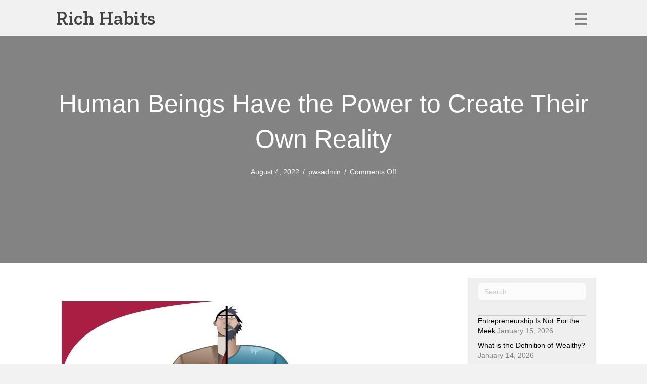

--- FILE ---
content_type: text/html; charset=UTF-8
request_url: https://richhabits.net/human-beings-have-the-power-to-create-their-own-reality/
body_size: 16227
content:
<!DOCTYPE html>
<html lang="en-US">
<head> <script>
var gform;gform||(document.addEventListener("gform_main_scripts_loaded",function(){gform.scriptsLoaded=!0}),window.addEventListener("DOMContentLoaded",function(){gform.domLoaded=!0}),gform={domLoaded:!1,scriptsLoaded:!1,initializeOnLoaded:function(o){gform.domLoaded&&gform.scriptsLoaded?o():!gform.domLoaded&&gform.scriptsLoaded?window.addEventListener("DOMContentLoaded",o):document.addEventListener("gform_main_scripts_loaded",o)},hooks:{action:{},filter:{}},addAction:function(o,n,r,t){gform.addHook("action",o,n,r,t)},addFilter:function(o,n,r,t){gform.addHook("filter",o,n,r,t)},doAction:function(o){gform.doHook("action",o,arguments)},applyFilters:function(o){return gform.doHook("filter",o,arguments)},removeAction:function(o,n){gform.removeHook("action",o,n)},removeFilter:function(o,n,r){gform.removeHook("filter",o,n,r)},addHook:function(o,n,r,t,i){null==gform.hooks[o][n]&&(gform.hooks[o][n]=[]);var e=gform.hooks[o][n];null==i&&(i=n+"_"+e.length),gform.hooks[o][n].push({tag:i,callable:r,priority:t=null==t?10:t})},doHook:function(n,o,r){var t;if(r=Array.prototype.slice.call(r,1),null!=gform.hooks[n][o]&&((o=gform.hooks[n][o]).sort(function(o,n){return o.priority-n.priority}),o.forEach(function(o){"function"!=typeof(t=o.callable)&&(t=window[t]),"action"==n?t.apply(null,r):r[0]=t.apply(null,r)})),"filter"==n)return r[0]},removeHook:function(o,n,t,i){var r;null!=gform.hooks[o][n]&&(r=(r=gform.hooks[o][n]).filter(function(o,n,r){return!!(null!=i&&i!=o.tag||null!=t&&t!=o.priority)}),gform.hooks[o][n]=r)}});
</script>

<meta charset="UTF-8" />
<meta name='viewport' content='width=device-width, initial-scale=1.0' />
<meta http-equiv='X-UA-Compatible' content='IE=edge' />
<link rel="profile" href="https://gmpg.org/xfn/11" />
<meta name='robots' content='index, follow, max-image-preview:large, max-snippet:-1, max-video-preview:-1' />
	<style>img:is([sizes="auto" i], [sizes^="auto," i]) { contain-intrinsic-size: 3000px 1500px }</style>
	
	<!-- This site is optimized with the Yoast SEO plugin v26.7 - https://yoast.com/wordpress/plugins/seo/ -->
	<title>Human Beings Have the Power to Create Their Own Reality - Rich Habits</title>
	<link rel="canonical" href="https://richhabits.net/human-beings-have-the-power-to-create-their-own-reality/" />
	<meta property="og:locale" content="en_US" />
	<meta property="og:type" content="article" />
	<meta property="og:title" content="Human Beings Have the Power to Create Their Own Reality - Rich Habits" />
	<meta property="og:description" content="“The kingdom of God is within you” (Luke 17:21). Human beings are all god-like in our ability to create. Our ability to create something out of nothing is evidenced everywhere&hellip;" />
	<meta property="og:url" content="https://richhabits.net/human-beings-have-the-power-to-create-their-own-reality/" />
	<meta property="og:site_name" content="Rich Habits" />
	<meta property="article:publisher" content="https://www.facebook.com/thomas.c.corley.3" />
	<meta property="article:published_time" content="2022-08-04T09:21:00+00:00" />
	<meta property="article:modified_time" content="2022-08-04T13:13:08+00:00" />
	<meta property="og:image" content="https://richhabits.net/wp-content/uploads/2020/03/Rich.jpg" />
	<meta name="author" content="pwsadmin" />
	<meta name="twitter:card" content="summary_large_image" />
	<meta name="twitter:creator" content="@RICHHABITS" />
	<meta name="twitter:site" content="@RICHHABITS" />
	<meta name="twitter:label1" content="Written by" />
	<meta name="twitter:data1" content="pwsadmin" />
	<meta name="twitter:label2" content="Est. reading time" />
	<meta name="twitter:data2" content="2 minutes" />
	<script type="application/ld+json" class="yoast-schema-graph">{"@context":"https://schema.org","@graph":[{"@type":"Article","@id":"https://richhabits.net/human-beings-have-the-power-to-create-their-own-reality/#article","isPartOf":{"@id":"https://richhabits.net/human-beings-have-the-power-to-create-their-own-reality/"},"author":{"name":"pwsadmin","@id":"https://richhabits.net/#/schema/person/beccb030d749a3f183139d40d27da7a3"},"headline":"Human Beings Have the Power to Create Their Own Reality","datePublished":"2022-08-04T09:21:00+00:00","dateModified":"2022-08-04T13:13:08+00:00","mainEntityOfPage":{"@id":"https://richhabits.net/human-beings-have-the-power-to-create-their-own-reality/"},"wordCount":326,"publisher":{"@id":"https://richhabits.net/#organization"},"image":{"@id":"https://richhabits.net/human-beings-have-the-power-to-create-their-own-reality/#primaryimage"},"thumbnailUrl":"https://richhabits.net/wp-content/uploads/2020/03/Rich.jpg","articleSection":["Brain Science","Emotions","Positive Mental Outlook"],"inLanguage":"en-US"},{"@type":"WebPage","@id":"https://richhabits.net/human-beings-have-the-power-to-create-their-own-reality/","url":"https://richhabits.net/human-beings-have-the-power-to-create-their-own-reality/","name":"Human Beings Have the Power to Create Their Own Reality - Rich Habits","isPartOf":{"@id":"https://richhabits.net/#website"},"primaryImageOfPage":{"@id":"https://richhabits.net/human-beings-have-the-power-to-create-their-own-reality/#primaryimage"},"image":{"@id":"https://richhabits.net/human-beings-have-the-power-to-create-their-own-reality/#primaryimage"},"thumbnailUrl":"https://richhabits.net/wp-content/uploads/2020/03/Rich.jpg","datePublished":"2022-08-04T09:21:00+00:00","dateModified":"2022-08-04T13:13:08+00:00","breadcrumb":{"@id":"https://richhabits.net/human-beings-have-the-power-to-create-their-own-reality/#breadcrumb"},"inLanguage":"en-US","potentialAction":[{"@type":"ReadAction","target":["https://richhabits.net/human-beings-have-the-power-to-create-their-own-reality/"]}]},{"@type":"ImageObject","inLanguage":"en-US","@id":"https://richhabits.net/human-beings-have-the-power-to-create-their-own-reality/#primaryimage","url":"https://richhabits.net/wp-content/uploads/2020/03/Rich.jpg","contentUrl":"https://richhabits.net/wp-content/uploads/2020/03/Rich.jpg","width":727,"height":459,"caption":"Rich Habits"},{"@type":"BreadcrumbList","@id":"https://richhabits.net/human-beings-have-the-power-to-create-their-own-reality/#breadcrumb","itemListElement":[{"@type":"ListItem","position":1,"name":"Home","item":"https://richhabits.net/"},{"@type":"ListItem","position":2,"name":"Human Beings Have the Power to Create Their Own Reality"}]},{"@type":"WebSite","@id":"https://richhabits.net/#website","url":"https://richhabits.net/","name":"Rich Habits","description":"","publisher":{"@id":"https://richhabits.net/#organization"},"potentialAction":[{"@type":"SearchAction","target":{"@type":"EntryPoint","urlTemplate":"https://richhabits.net/?s={search_term_string}"},"query-input":{"@type":"PropertyValueSpecification","valueRequired":true,"valueName":"search_term_string"}}],"inLanguage":"en-US"},{"@type":"Organization","@id":"https://richhabits.net/#organization","name":"RICH HABITS INSTITUTE","url":"https://richhabits.net/","logo":{"@type":"ImageObject","inLanguage":"en-US","@id":"https://richhabits.net/#/schema/logo/image/","url":"https://richhabits.net/wp-content/uploads/2020/05/RHPH-TOM-CORLEY-LOGO.png","contentUrl":"https://richhabits.net/wp-content/uploads/2020/05/RHPH-TOM-CORLEY-LOGO.png","width":260,"height":275,"caption":"RICH HABITS INSTITUTE"},"image":{"@id":"https://richhabits.net/#/schema/logo/image/"},"sameAs":["https://www.facebook.com/thomas.c.corley.3","https://x.com/RICHHABITS"]},{"@type":"Person","@id":"https://richhabits.net/#/schema/person/beccb030d749a3f183139d40d27da7a3","name":"pwsadmin","image":{"@type":"ImageObject","inLanguage":"en-US","@id":"https://richhabits.net/#/schema/person/image/","url":"https://secure.gravatar.com/avatar/8d74fd444b855585567aae91a277d7701aa5264a601ab3773063fb9043d270ac?s=96&d=mm&r=g","contentUrl":"https://secure.gravatar.com/avatar/8d74fd444b855585567aae91a277d7701aa5264a601ab3773063fb9043d270ac?s=96&d=mm&r=g","caption":"pwsadmin"},"url":"https://richhabits.net/author/pwsadmin/"}]}</script>
	<!-- / Yoast SEO plugin. -->


<link rel='dns-prefetch' href='//cdnjs.cloudflare.com' />
<link rel='dns-prefetch' href='//fonts.googleapis.com' />
<link href='https://fonts.gstatic.com' crossorigin rel='preconnect' />
<link rel="alternate" type="application/rss+xml" title="Rich Habits &raquo; Feed" href="https://richhabits.net/feed/" />
<link rel="alternate" type="application/rss+xml" title="Rich Habits &raquo; Comments Feed" href="https://richhabits.net/comments/feed/" />
<link rel="alternate" type="text/calendar" title="Rich Habits &raquo; iCal Feed" href="https://richhabits.net/events/?ical=1" />
<link rel="preload" href="https://cdnjs.cloudflare.com/ajax/libs/foundicons/3.0.0/foundation-icons.woff" as="font" type="font/woff2" crossorigin="anonymous">
<link rel="preload" href="https://richhabits.net/wp-content/plugins/bb-plugin/fonts/fontawesome/5.15.4/webfonts/fa-solid-900.woff2" as="font" type="font/woff2" crossorigin="anonymous">
<link rel="preload" href="https://richhabits.net/wp-content/plugins/bb-plugin/fonts/fontawesome/5.15.4/webfonts/fa-brands-400.woff2" as="font" type="font/woff2" crossorigin="anonymous">
<script>
window._wpemojiSettings = {"baseUrl":"https:\/\/s.w.org\/images\/core\/emoji\/16.0.1\/72x72\/","ext":".png","svgUrl":"https:\/\/s.w.org\/images\/core\/emoji\/16.0.1\/svg\/","svgExt":".svg","source":{"concatemoji":"https:\/\/richhabits.net\/wp-includes\/js\/wp-emoji-release.min.js?ver=6.8.3"}};
/*! This file is auto-generated */
!function(s,n){var o,i,e;function c(e){try{var t={supportTests:e,timestamp:(new Date).valueOf()};sessionStorage.setItem(o,JSON.stringify(t))}catch(e){}}function p(e,t,n){e.clearRect(0,0,e.canvas.width,e.canvas.height),e.fillText(t,0,0);var t=new Uint32Array(e.getImageData(0,0,e.canvas.width,e.canvas.height).data),a=(e.clearRect(0,0,e.canvas.width,e.canvas.height),e.fillText(n,0,0),new Uint32Array(e.getImageData(0,0,e.canvas.width,e.canvas.height).data));return t.every(function(e,t){return e===a[t]})}function u(e,t){e.clearRect(0,0,e.canvas.width,e.canvas.height),e.fillText(t,0,0);for(var n=e.getImageData(16,16,1,1),a=0;a<n.data.length;a++)if(0!==n.data[a])return!1;return!0}function f(e,t,n,a){switch(t){case"flag":return n(e,"\ud83c\udff3\ufe0f\u200d\u26a7\ufe0f","\ud83c\udff3\ufe0f\u200b\u26a7\ufe0f")?!1:!n(e,"\ud83c\udde8\ud83c\uddf6","\ud83c\udde8\u200b\ud83c\uddf6")&&!n(e,"\ud83c\udff4\udb40\udc67\udb40\udc62\udb40\udc65\udb40\udc6e\udb40\udc67\udb40\udc7f","\ud83c\udff4\u200b\udb40\udc67\u200b\udb40\udc62\u200b\udb40\udc65\u200b\udb40\udc6e\u200b\udb40\udc67\u200b\udb40\udc7f");case"emoji":return!a(e,"\ud83e\udedf")}return!1}function g(e,t,n,a){var r="undefined"!=typeof WorkerGlobalScope&&self instanceof WorkerGlobalScope?new OffscreenCanvas(300,150):s.createElement("canvas"),o=r.getContext("2d",{willReadFrequently:!0}),i=(o.textBaseline="top",o.font="600 32px Arial",{});return e.forEach(function(e){i[e]=t(o,e,n,a)}),i}function t(e){var t=s.createElement("script");t.src=e,t.defer=!0,s.head.appendChild(t)}"undefined"!=typeof Promise&&(o="wpEmojiSettingsSupports",i=["flag","emoji"],n.supports={everything:!0,everythingExceptFlag:!0},e=new Promise(function(e){s.addEventListener("DOMContentLoaded",e,{once:!0})}),new Promise(function(t){var n=function(){try{var e=JSON.parse(sessionStorage.getItem(o));if("object"==typeof e&&"number"==typeof e.timestamp&&(new Date).valueOf()<e.timestamp+604800&&"object"==typeof e.supportTests)return e.supportTests}catch(e){}return null}();if(!n){if("undefined"!=typeof Worker&&"undefined"!=typeof OffscreenCanvas&&"undefined"!=typeof URL&&URL.createObjectURL&&"undefined"!=typeof Blob)try{var e="postMessage("+g.toString()+"("+[JSON.stringify(i),f.toString(),p.toString(),u.toString()].join(",")+"));",a=new Blob([e],{type:"text/javascript"}),r=new Worker(URL.createObjectURL(a),{name:"wpTestEmojiSupports"});return void(r.onmessage=function(e){c(n=e.data),r.terminate(),t(n)})}catch(e){}c(n=g(i,f,p,u))}t(n)}).then(function(e){for(var t in e)n.supports[t]=e[t],n.supports.everything=n.supports.everything&&n.supports[t],"flag"!==t&&(n.supports.everythingExceptFlag=n.supports.everythingExceptFlag&&n.supports[t]);n.supports.everythingExceptFlag=n.supports.everythingExceptFlag&&!n.supports.flag,n.DOMReady=!1,n.readyCallback=function(){n.DOMReady=!0}}).then(function(){return e}).then(function(){var e;n.supports.everything||(n.readyCallback(),(e=n.source||{}).concatemoji?t(e.concatemoji):e.wpemoji&&e.twemoji&&(t(e.twemoji),t(e.wpemoji)))}))}((window,document),window._wpemojiSettings);
</script>
<style id='wp-emoji-styles-inline-css'>

	img.wp-smiley, img.emoji {
		display: inline !important;
		border: none !important;
		box-shadow: none !important;
		height: 1em !important;
		width: 1em !important;
		margin: 0 0.07em !important;
		vertical-align: -0.1em !important;
		background: none !important;
		padding: 0 !important;
	}
</style>
<link rel='stylesheet' id='wp-block-library-css' href='https://richhabits.net/wp-includes/css/dist/block-library/style.min.css?ver=6.8.3' media='all' />
<style id='wp-block-library-theme-inline-css'>
.wp-block-audio :where(figcaption){color:#555;font-size:13px;text-align:center}.is-dark-theme .wp-block-audio :where(figcaption){color:#ffffffa6}.wp-block-audio{margin:0 0 1em}.wp-block-code{border:1px solid #ccc;border-radius:4px;font-family:Menlo,Consolas,monaco,monospace;padding:.8em 1em}.wp-block-embed :where(figcaption){color:#555;font-size:13px;text-align:center}.is-dark-theme .wp-block-embed :where(figcaption){color:#ffffffa6}.wp-block-embed{margin:0 0 1em}.blocks-gallery-caption{color:#555;font-size:13px;text-align:center}.is-dark-theme .blocks-gallery-caption{color:#ffffffa6}:root :where(.wp-block-image figcaption){color:#555;font-size:13px;text-align:center}.is-dark-theme :root :where(.wp-block-image figcaption){color:#ffffffa6}.wp-block-image{margin:0 0 1em}.wp-block-pullquote{border-bottom:4px solid;border-top:4px solid;color:currentColor;margin-bottom:1.75em}.wp-block-pullquote cite,.wp-block-pullquote footer,.wp-block-pullquote__citation{color:currentColor;font-size:.8125em;font-style:normal;text-transform:uppercase}.wp-block-quote{border-left:.25em solid;margin:0 0 1.75em;padding-left:1em}.wp-block-quote cite,.wp-block-quote footer{color:currentColor;font-size:.8125em;font-style:normal;position:relative}.wp-block-quote:where(.has-text-align-right){border-left:none;border-right:.25em solid;padding-left:0;padding-right:1em}.wp-block-quote:where(.has-text-align-center){border:none;padding-left:0}.wp-block-quote.is-large,.wp-block-quote.is-style-large,.wp-block-quote:where(.is-style-plain){border:none}.wp-block-search .wp-block-search__label{font-weight:700}.wp-block-search__button{border:1px solid #ccc;padding:.375em .625em}:where(.wp-block-group.has-background){padding:1.25em 2.375em}.wp-block-separator.has-css-opacity{opacity:.4}.wp-block-separator{border:none;border-bottom:2px solid;margin-left:auto;margin-right:auto}.wp-block-separator.has-alpha-channel-opacity{opacity:1}.wp-block-separator:not(.is-style-wide):not(.is-style-dots){width:100px}.wp-block-separator.has-background:not(.is-style-dots){border-bottom:none;height:1px}.wp-block-separator.has-background:not(.is-style-wide):not(.is-style-dots){height:2px}.wp-block-table{margin:0 0 1em}.wp-block-table td,.wp-block-table th{word-break:normal}.wp-block-table :where(figcaption){color:#555;font-size:13px;text-align:center}.is-dark-theme .wp-block-table :where(figcaption){color:#ffffffa6}.wp-block-video :where(figcaption){color:#555;font-size:13px;text-align:center}.is-dark-theme .wp-block-video :where(figcaption){color:#ffffffa6}.wp-block-video{margin:0 0 1em}:root :where(.wp-block-template-part.has-background){margin-bottom:0;margin-top:0;padding:1.25em 2.375em}
</style>
<style id='classic-theme-styles-inline-css'>
/*! This file is auto-generated */
.wp-block-button__link{color:#fff;background-color:#32373c;border-radius:9999px;box-shadow:none;text-decoration:none;padding:calc(.667em + 2px) calc(1.333em + 2px);font-size:1.125em}.wp-block-file__button{background:#32373c;color:#fff;text-decoration:none}
</style>
<style id='global-styles-inline-css'>
:root{--wp--preset--aspect-ratio--square: 1;--wp--preset--aspect-ratio--4-3: 4/3;--wp--preset--aspect-ratio--3-4: 3/4;--wp--preset--aspect-ratio--3-2: 3/2;--wp--preset--aspect-ratio--2-3: 2/3;--wp--preset--aspect-ratio--16-9: 16/9;--wp--preset--aspect-ratio--9-16: 9/16;--wp--preset--color--black: #000000;--wp--preset--color--cyan-bluish-gray: #abb8c3;--wp--preset--color--white: #ffffff;--wp--preset--color--pale-pink: #f78da7;--wp--preset--color--vivid-red: #cf2e2e;--wp--preset--color--luminous-vivid-orange: #ff6900;--wp--preset--color--luminous-vivid-amber: #fcb900;--wp--preset--color--light-green-cyan: #7bdcb5;--wp--preset--color--vivid-green-cyan: #00d084;--wp--preset--color--pale-cyan-blue: #8ed1fc;--wp--preset--color--vivid-cyan-blue: #0693e3;--wp--preset--color--vivid-purple: #9b51e0;--wp--preset--gradient--vivid-cyan-blue-to-vivid-purple: linear-gradient(135deg,rgba(6,147,227,1) 0%,rgb(155,81,224) 100%);--wp--preset--gradient--light-green-cyan-to-vivid-green-cyan: linear-gradient(135deg,rgb(122,220,180) 0%,rgb(0,208,130) 100%);--wp--preset--gradient--luminous-vivid-amber-to-luminous-vivid-orange: linear-gradient(135deg,rgba(252,185,0,1) 0%,rgba(255,105,0,1) 100%);--wp--preset--gradient--luminous-vivid-orange-to-vivid-red: linear-gradient(135deg,rgba(255,105,0,1) 0%,rgb(207,46,46) 100%);--wp--preset--gradient--very-light-gray-to-cyan-bluish-gray: linear-gradient(135deg,rgb(238,238,238) 0%,rgb(169,184,195) 100%);--wp--preset--gradient--cool-to-warm-spectrum: linear-gradient(135deg,rgb(74,234,220) 0%,rgb(151,120,209) 20%,rgb(207,42,186) 40%,rgb(238,44,130) 60%,rgb(251,105,98) 80%,rgb(254,248,76) 100%);--wp--preset--gradient--blush-light-purple: linear-gradient(135deg,rgb(255,206,236) 0%,rgb(152,150,240) 100%);--wp--preset--gradient--blush-bordeaux: linear-gradient(135deg,rgb(254,205,165) 0%,rgb(254,45,45) 50%,rgb(107,0,62) 100%);--wp--preset--gradient--luminous-dusk: linear-gradient(135deg,rgb(255,203,112) 0%,rgb(199,81,192) 50%,rgb(65,88,208) 100%);--wp--preset--gradient--pale-ocean: linear-gradient(135deg,rgb(255,245,203) 0%,rgb(182,227,212) 50%,rgb(51,167,181) 100%);--wp--preset--gradient--electric-grass: linear-gradient(135deg,rgb(202,248,128) 0%,rgb(113,206,126) 100%);--wp--preset--gradient--midnight: linear-gradient(135deg,rgb(2,3,129) 0%,rgb(40,116,252) 100%);--wp--preset--font-size--small: 13px;--wp--preset--font-size--medium: 20px;--wp--preset--font-size--large: 36px;--wp--preset--font-size--x-large: 42px;--wp--preset--spacing--20: 0.44rem;--wp--preset--spacing--30: 0.67rem;--wp--preset--spacing--40: 1rem;--wp--preset--spacing--50: 1.5rem;--wp--preset--spacing--60: 2.25rem;--wp--preset--spacing--70: 3.38rem;--wp--preset--spacing--80: 5.06rem;--wp--preset--shadow--natural: 6px 6px 9px rgba(0, 0, 0, 0.2);--wp--preset--shadow--deep: 12px 12px 50px rgba(0, 0, 0, 0.4);--wp--preset--shadow--sharp: 6px 6px 0px rgba(0, 0, 0, 0.2);--wp--preset--shadow--outlined: 6px 6px 0px -3px rgba(255, 255, 255, 1), 6px 6px rgba(0, 0, 0, 1);--wp--preset--shadow--crisp: 6px 6px 0px rgba(0, 0, 0, 1);}:where(.is-layout-flex){gap: 0.5em;}:where(.is-layout-grid){gap: 0.5em;}body .is-layout-flex{display: flex;}.is-layout-flex{flex-wrap: wrap;align-items: center;}.is-layout-flex > :is(*, div){margin: 0;}body .is-layout-grid{display: grid;}.is-layout-grid > :is(*, div){margin: 0;}:where(.wp-block-columns.is-layout-flex){gap: 2em;}:where(.wp-block-columns.is-layout-grid){gap: 2em;}:where(.wp-block-post-template.is-layout-flex){gap: 1.25em;}:where(.wp-block-post-template.is-layout-grid){gap: 1.25em;}.has-black-color{color: var(--wp--preset--color--black) !important;}.has-cyan-bluish-gray-color{color: var(--wp--preset--color--cyan-bluish-gray) !important;}.has-white-color{color: var(--wp--preset--color--white) !important;}.has-pale-pink-color{color: var(--wp--preset--color--pale-pink) !important;}.has-vivid-red-color{color: var(--wp--preset--color--vivid-red) !important;}.has-luminous-vivid-orange-color{color: var(--wp--preset--color--luminous-vivid-orange) !important;}.has-luminous-vivid-amber-color{color: var(--wp--preset--color--luminous-vivid-amber) !important;}.has-light-green-cyan-color{color: var(--wp--preset--color--light-green-cyan) !important;}.has-vivid-green-cyan-color{color: var(--wp--preset--color--vivid-green-cyan) !important;}.has-pale-cyan-blue-color{color: var(--wp--preset--color--pale-cyan-blue) !important;}.has-vivid-cyan-blue-color{color: var(--wp--preset--color--vivid-cyan-blue) !important;}.has-vivid-purple-color{color: var(--wp--preset--color--vivid-purple) !important;}.has-black-background-color{background-color: var(--wp--preset--color--black) !important;}.has-cyan-bluish-gray-background-color{background-color: var(--wp--preset--color--cyan-bluish-gray) !important;}.has-white-background-color{background-color: var(--wp--preset--color--white) !important;}.has-pale-pink-background-color{background-color: var(--wp--preset--color--pale-pink) !important;}.has-vivid-red-background-color{background-color: var(--wp--preset--color--vivid-red) !important;}.has-luminous-vivid-orange-background-color{background-color: var(--wp--preset--color--luminous-vivid-orange) !important;}.has-luminous-vivid-amber-background-color{background-color: var(--wp--preset--color--luminous-vivid-amber) !important;}.has-light-green-cyan-background-color{background-color: var(--wp--preset--color--light-green-cyan) !important;}.has-vivid-green-cyan-background-color{background-color: var(--wp--preset--color--vivid-green-cyan) !important;}.has-pale-cyan-blue-background-color{background-color: var(--wp--preset--color--pale-cyan-blue) !important;}.has-vivid-cyan-blue-background-color{background-color: var(--wp--preset--color--vivid-cyan-blue) !important;}.has-vivid-purple-background-color{background-color: var(--wp--preset--color--vivid-purple) !important;}.has-black-border-color{border-color: var(--wp--preset--color--black) !important;}.has-cyan-bluish-gray-border-color{border-color: var(--wp--preset--color--cyan-bluish-gray) !important;}.has-white-border-color{border-color: var(--wp--preset--color--white) !important;}.has-pale-pink-border-color{border-color: var(--wp--preset--color--pale-pink) !important;}.has-vivid-red-border-color{border-color: var(--wp--preset--color--vivid-red) !important;}.has-luminous-vivid-orange-border-color{border-color: var(--wp--preset--color--luminous-vivid-orange) !important;}.has-luminous-vivid-amber-border-color{border-color: var(--wp--preset--color--luminous-vivid-amber) !important;}.has-light-green-cyan-border-color{border-color: var(--wp--preset--color--light-green-cyan) !important;}.has-vivid-green-cyan-border-color{border-color: var(--wp--preset--color--vivid-green-cyan) !important;}.has-pale-cyan-blue-border-color{border-color: var(--wp--preset--color--pale-cyan-blue) !important;}.has-vivid-cyan-blue-border-color{border-color: var(--wp--preset--color--vivid-cyan-blue) !important;}.has-vivid-purple-border-color{border-color: var(--wp--preset--color--vivid-purple) !important;}.has-vivid-cyan-blue-to-vivid-purple-gradient-background{background: var(--wp--preset--gradient--vivid-cyan-blue-to-vivid-purple) !important;}.has-light-green-cyan-to-vivid-green-cyan-gradient-background{background: var(--wp--preset--gradient--light-green-cyan-to-vivid-green-cyan) !important;}.has-luminous-vivid-amber-to-luminous-vivid-orange-gradient-background{background: var(--wp--preset--gradient--luminous-vivid-amber-to-luminous-vivid-orange) !important;}.has-luminous-vivid-orange-to-vivid-red-gradient-background{background: var(--wp--preset--gradient--luminous-vivid-orange-to-vivid-red) !important;}.has-very-light-gray-to-cyan-bluish-gray-gradient-background{background: var(--wp--preset--gradient--very-light-gray-to-cyan-bluish-gray) !important;}.has-cool-to-warm-spectrum-gradient-background{background: var(--wp--preset--gradient--cool-to-warm-spectrum) !important;}.has-blush-light-purple-gradient-background{background: var(--wp--preset--gradient--blush-light-purple) !important;}.has-blush-bordeaux-gradient-background{background: var(--wp--preset--gradient--blush-bordeaux) !important;}.has-luminous-dusk-gradient-background{background: var(--wp--preset--gradient--luminous-dusk) !important;}.has-pale-ocean-gradient-background{background: var(--wp--preset--gradient--pale-ocean) !important;}.has-electric-grass-gradient-background{background: var(--wp--preset--gradient--electric-grass) !important;}.has-midnight-gradient-background{background: var(--wp--preset--gradient--midnight) !important;}.has-small-font-size{font-size: var(--wp--preset--font-size--small) !important;}.has-medium-font-size{font-size: var(--wp--preset--font-size--medium) !important;}.has-large-font-size{font-size: var(--wp--preset--font-size--large) !important;}.has-x-large-font-size{font-size: var(--wp--preset--font-size--x-large) !important;}
:where(.wp-block-post-template.is-layout-flex){gap: 1.25em;}:where(.wp-block-post-template.is-layout-grid){gap: 1.25em;}
:where(.wp-block-columns.is-layout-flex){gap: 2em;}:where(.wp-block-columns.is-layout-grid){gap: 2em;}
:root :where(.wp-block-pullquote){font-size: 1.5em;line-height: 1.6;}
</style>
<link rel='stylesheet' id='wp-components-css' href='https://richhabits.net/wp-includes/css/dist/components/style.min.css?ver=6.8.3' media='all' />
<link rel='stylesheet' id='godaddy-styles-css' href='https://richhabits.net/wp-content/mu-plugins/vendor/wpex/godaddy-launch/includes/Dependencies/GoDaddy/Styles/build/latest.css?ver=2.0.2' media='all' />
<link rel='stylesheet' id='font-awesome-5-css' href='https://richhabits.net/wp-content/plugins/bb-plugin/fonts/fontawesome/5.15.4/css/all.min.css?ver=2.6.2' media='all' />
<link rel='stylesheet' id='uabb-animate-css' href='https://richhabits.net/wp-content/plugins/bb-ultimate-addon/modules/info-list/css/animate.css' media='all' />
<link rel='stylesheet' id='foundation-icons-css' href='https://cdnjs.cloudflare.com/ajax/libs/foundicons/3.0.0/foundation-icons.css?ver=2.6.2' media='all' />
<link rel='stylesheet' id='ultimate-icons-css' href='https://richhabits.net/wp-content/uploads/bb-plugin/icons/ultimate-icons/style.css?ver=2.6.2' media='all' />
<link rel='stylesheet' id='fl-builder-layout-bundle-212200dd275b1f07bd2326194b83b176-css' href='https://richhabits.net/wp-content/uploads/bb-plugin/cache/212200dd275b1f07bd2326194b83b176-layout-bundle.css?ver=2.6.2-1.4.4' media='all' />
<link rel='stylesheet' id='gd-core-css' href='https://richhabits.net/wp-content/plugins/pws-core/public/css/GD-cORe-public.css?ver=4.0.0' media='all' />
<link rel='stylesheet' id='jquery-magnificpopup-css' href='https://richhabits.net/wp-content/plugins/bb-plugin/css/jquery.magnificpopup.min.css?ver=2.6.2' media='all' />
<link rel='stylesheet' id='base-css' href='https://richhabits.net/wp-content/themes/bb-theme/css/base.min.css?ver=1.7.12.1' media='all' />
<link rel='stylesheet' id='fl-automator-skin-css' href='https://richhabits.net/wp-content/uploads/bb-theme/skin-63cf0fcd67e19.css?ver=1.7.12.1' media='all' />
<link rel='stylesheet' id='pp-animate-css' href='https://richhabits.net/wp-content/plugins/bbpowerpack/assets/css/animate.min.css?ver=3.5.1' media='all' />
<link rel='stylesheet' id='fl-builder-google-fonts-230cd437fd65f335c5ac79fb7d1d217d-css' href='//fonts.googleapis.com/css?family=Zilla+Slab%3A600&#038;ver=6.8.3' media='all' />
<script src="https://richhabits.net/wp-includes/js/jquery/jquery.min.js?ver=3.7.1" id="jquery-core-js"></script>
<script src="https://richhabits.net/wp-includes/js/jquery/jquery-migrate.min.js?ver=3.4.1" id="jquery-migrate-js"></script>
<script src="https://richhabits.net/wp-includes/js/imagesloaded.min.js?ver=6.8.3" id="imagesloaded-js"></script>
<script src="https://richhabits.net/wp-content/plugins/pws-core/public/js/GD-cORe-public.js?ver=4.0.0" id="gd-core-js"></script>
<link rel="https://api.w.org/" href="https://richhabits.net/wp-json/" /><link rel="alternate" title="JSON" type="application/json" href="https://richhabits.net/wp-json/wp/v2/posts/5685" /><link rel="EditURI" type="application/rsd+xml" title="RSD" href="https://richhabits.net/xmlrpc.php?rsd" />
<meta name="generator" content="WordPress 6.8.3" />
<link rel='shortlink' href='https://richhabits.net/?p=5685' />
<link rel="alternate" title="oEmbed (JSON)" type="application/json+oembed" href="https://richhabits.net/wp-json/oembed/1.0/embed?url=https%3A%2F%2Frichhabits.net%2Fhuman-beings-have-the-power-to-create-their-own-reality%2F" />
<link rel="alternate" title="oEmbed (XML)" type="text/xml+oembed" href="https://richhabits.net/wp-json/oembed/1.0/embed?url=https%3A%2F%2Frichhabits.net%2Fhuman-beings-have-the-power-to-create-their-own-reality%2F&#038;format=xml" />
		<script>
			var bb_powerpack = {
				ajaxurl: 'https://richhabits.net/wp-admin/admin-ajax.php',
				search_term: ''
			};
		</script>
		<meta name="tec-api-version" content="v1"><meta name="tec-api-origin" content="https://richhabits.net"><link rel="alternate" href="https://richhabits.net/wp-json/tribe/events/v1/" /><link rel="icon" href="https://richhabits.net/wp-content/uploads/2020/03/fav.png" sizes="32x32" />
<link rel="icon" href="https://richhabits.net/wp-content/uploads/2020/03/fav.png" sizes="192x192" />
<link rel="apple-touch-icon" href="https://richhabits.net/wp-content/uploads/2020/03/fav.png" />
<meta name="msapplication-TileImage" content="https://richhabits.net/wp-content/uploads/2020/03/fav.png" />
		<style id="wp-custom-css">
			
h2.widgettitle {
  display: none;
}

select#cat {
    width: 100%;
}
/*-------------------------------

                                                TEXT

--------------------------------*/

span.pp-share-button-title {
    color: #fff !important;
}
.pp-share-button-icon i {
    color: #fff !important;
}
.fl-node-5e7b602a970f2 .fl-rich-text a {
	color: #000000 !important;
}
.fl-module-content a, .fl-module-content a:hover {
		color: #000000;
}
.fl-module.fl-module-pp-gravity-form p{
    margin-bottom: 0px !important;
}
 


.gform_confirmation_wrapper {
	text-align: center;
}
 


.site-branding .site-title a {

 

}

 

body p, .entry-content p, .entry-content ul li, 

.entry-content ul,  .entry-content a, .pp-sub-heading p {

 

}

 

h1 {

 

}

 

h2 {

 

}

 

h3, h4, h5, h6 {

 

}

 

a.button, span.fl-button-text, span.uabb-button-text.uabb-creative-button-text,

.gform_button.button, a.fl-button {

 

}


 

/*--------------------------------

                                                HEADER

---------------------------------*/


 
header ul li a:focus{
	outline: none !important;
}


header.fl-theme-builder-header-scrolled{

   box-shadow: 0px 1px 18px rgba(0,0,0,0.2);

}


header.fl-builder-content.fl-builder-content-97.fl-theme-builder-header-sticky.fl-theme-builder-header-scrolled {
    background: #fff !important;
}


 

/*-------------------------------

                                                NAVIGATION

--------------------------------*/

 

 

 

 

 

/*--------------------------------

                                                BUTTONS

----------------------------------*/

 

 

 

 

 

 

 

/*----------------------------------

                                                FOOTER

---------------------------------*/

footer ul li a:focus{
	outline: none !important;
}

 footer #footer-menu ul li a {
	display: inline-block !important;
}

footer .uabb-info-list-content-wrapper.uabb-info-list-left .uabb-info-list-icon{
	margin-right: 10px !important;
}





 

/*------------------------------

                                                PAGE MODULES

---------------------------------*/

.on-hover {
    position: relative;
}

.on-hover .on-hover-text {
    position: absolute;
    height: 100%;
    top: 50%;
    transition: 0.5s ease;
    left: 0;
    right: 0;
    display: none;
    z-index: 4;
}

.on-hover:hover .on-hover-text {
    display: block;
}

.on-hover:hover:after {content: "";position: absolute;left: 0;right: 0;top: 0;bottom: 0;background-color: rgba(0,0,0,.5);height: 100%;width: 100%;}
.gallery-home .pp-caption {
    font-size: 30px;
}
 
a.download-pdf {
    padding: 10px 25px;
    background: #199e52;
    color: #ffffff;
}

a.download-pdf:hover {
    background-color: #333333;
}
/*-------------------------------

                                LARGE SCREENS ONLY

---------------------------------*/

 
@media screen and (min-width: 769px) and (max-width: 1024px) {
	
	h1{
		font-size: 42px;
	}
	
	h2{
		font-size: 32px;
	}
	
	h3{
		font-size: 26px;
	}
	
	
	
	
}

 

@media screen and (min-width: 1025px) and (max-width: 1280px) {
	
	
}

@media screen and (min-width: 1300px){
	div#full-col {
    width: 60% !important;
}
	
	div#hide-col {
    width: 40% !important;
}
}

 

 

/*--------------------------------

                TABLET SCREENS AND SMALLER

--------------------------------*/

 

 

@media screen and (max-width: 768px) {
	
	
	.fl-builder-content[data-overlay="1"]:not(.fl-theme-builder-header-sticky) {
		position: relative;
	background: #fff !important;
	}
	
	
	.pp-advanced-menu .menu {
		margin-top: 5px !important;
	}
	
	.uabb-creative-menu .menu{
    margin-top: 5px !important;
}
	
 .fl-col-small{
		max-width: 100%;
	}

 
footer .uabb-info-list-icon.info-list-icon-dynamic0 {
    margin-bottom: 10px !important;
}
	
	.fl-col-small:not(.fl-col-small-full-width){
		max-width: 100%;
	}
 
	#godaddy-logo div {
    text-align: center;
}
	

	
	ul#menu-main li a{
		display: inline-block;
	}
	
	h1{
		font-size: 32px;
	}
	
	h2{
		font-size: 26px;
	}
	
	h3{
		font-size: 22px;
	}
	.gform_wrapper input:not([type=radio]):not([type=checkbox]):not([type=image]):not([type=file]) {
    line-height: 1.3;
    margin-bottom: 0;
}

div#half-col-bg .fl-row-content-wrap {
    background-image: url("");
}

div#footer-menu ul#menu-main-1 li {
    padding: 12px 0px !important;
}
	
	.pp-form-success-message p {
    text-align: center !important;
}

}

 

 

/*-------------------------------

                MOBILE SCREENS ONLY

---------------------------------*/


/* MOBILE SCREENS ONLY */

 
@media screen and (max-width: 500px) {
	
	
}
 

 

@media screen and (min-width: 500px) and (max-width: 768px) {

	
	input#gform_submit_button_1{
    padding: 10px 40px;
}
	
	div#lists ul li{
		width: 46% !important;
		display: inline-block;
		vertical-align: top;
	}
	
	
}		</style>
		</head>
<body class="wp-singular post-template-default single single-post postid-5685 single-format-standard wp-theme-bb-theme cookies-not-set tribe-no-js fl-theme-builder-header fl-theme-builder-header-header fl-theme-builder-footer fl-theme-builder-footer-footer fl-theme-builder-singular fl-theme-builder-singular-blog-post fl-framework-base fl-preset-default fl-full-width fl-has-sidebar fl-search-active has-blocks" itemscope="itemscope" itemtype="https://schema.org/WebPage">
<a aria-label="Skip to content" class="fl-screen-reader-text" href="#fl-main-content">Skip to content</a><div class="fl-page">
	<header class="fl-builder-content fl-builder-content-97 fl-builder-global-templates-locked" data-post-id="97" data-type="header" data-sticky="1" data-sticky-on="" data-sticky-breakpoint="medium" data-shrink="0" data-overlay="1" data-overlay-bg="default" data-shrink-image-height="50px" role="banner" itemscope="itemscope" itemtype="http://schema.org/WPHeader"><div id="head4header" class="fl-row fl-row-full-width fl-row-bg-color fl-node-5ce76328365b1" data-node="5ce76328365b1">
	<div class="fl-row-content-wrap">
		<div class="uabb-row-separator uabb-top-row-separator" >
</div>
						<div class="fl-row-content fl-row-fixed-width fl-node-content">
		
<div class="fl-col-group fl-node-5ce76328365b6 fl-col-group-equal-height fl-col-group-align-center fl-col-group-custom-width" data-node="5ce76328365b6">
			<div class="fl-col fl-node-5ce76328365b7 fl-col-small" data-node="5ce76328365b7">
	<div class="fl-col-content fl-node-content"><div id="logo" class="fl-module fl-module-pp-heading fl-node-5d8db2902072d" data-node="5d8db2902072d">
	<div class="fl-module-content fl-node-content">
		<div class="pp-heading-content">
		<div class="pp-heading  pp-left">
		
		<h2 class="heading-title">

							<a class="pp-heading-link"
					href="https://richhabits.net"
					target="_self"
										>
			
			<span class="title-text pp-primary-title">Rich Habits</span>

			
							</a>
			
		</h2>

		
	</div>

	
	</div>
	</div>
</div>
</div>
</div>
			<div class="fl-col fl-node-5ce76328365b8" data-node="5ce76328365b8">
	<div class="fl-col-content fl-node-content"><div class="fl-module fl-module-uabb-advanced-menu fl-node-5d80700759836 main-menu" data-node="5d80700759836">
	<div class="fl-module-content fl-node-content">
				<div class="uabb-creative-menu-mobile-toggle-container"><div class="uabb-creative-menu-mobile-toggle hamburger" tabindex="0"><div class="uabb-svg-container"><svg version="1.1" class="hamburger-menu" xmlns="https://www.w3.org/2000/svg" xmlns:xlink="https://www.w3.org/1999/xlink" viewBox="0 0 50 50">
<rect class="uabb-hamburger-menu-top" width="50" height="10"/>
<rect class="uabb-hamburger-menu-middle" y="20" width="50" height="10"/>
<rect class="uabb-hamburger-menu-bottom" y="40" width="50" height="10"/>
</svg>
</div></div></div>			<div class="uabb-creative-menu
			 uabb-creative-menu-accordion-collapse			off-canvas">
				<div class="uabb-clear"></div>
				<div class="uabb-off-canvas-menu uabb-menu-right"> <div class="uabb-menu-close-btn">×</div>						<ul id="menu-main" class="menu uabb-creative-menu-horizontal uabb-toggle-arrows"><li id="menu-item-21" class="menu-item menu-item-type-post_type menu-item-object-page menu-item-home uabb-creative-menu uabb-cm-style"><a href="https://richhabits.net/"><span class="menu-item-text">Home</span></a></li>
<li id="menu-item-23" class="menu-item menu-item-type-post_type menu-item-object-page uabb-creative-menu uabb-cm-style"><a href="https://richhabits.net/about-tom/"><span class="menu-item-text">About Tom</span></a></li>
<li id="menu-item-26" class="menu-item menu-item-type-post_type menu-item-object-page current_page_parent uabb-creative-menu uabb-cm-style"><a href="https://richhabits.net/tips-articles/"><span class="menu-item-text">Tips/Articles</span></a></li>
<li id="menu-item-29" class="menu-item menu-item-type-post_type menu-item-object-page uabb-creative-menu uabb-cm-style"><a href="https://richhabits.net/media/"><span class="menu-item-text">Media</span></a></li>
<li id="menu-item-32" class="menu-item menu-item-type-post_type menu-item-object-page uabb-creative-menu uabb-cm-style"><a href="https://richhabits.net/books-resources/"><span class="menu-item-text">Books &#038; Resources</span></a></li>
<li id="menu-item-35" class="menu-item menu-item-type-post_type menu-item-object-page uabb-creative-menu uabb-cm-style"><a href="https://richhabits.net/podcast/"><span class="menu-item-text">Podcast</span></a></li>
<li id="menu-item-38" class="menu-item menu-item-type-post_type menu-item-object-page uabb-creative-menu uabb-cm-style"><a href="https://richhabits.net/speaker/"><span class="menu-item-text">Speaker</span></a></li>
<li id="menu-item-41" class="menu-item menu-item-type-post_type menu-item-object-page uabb-creative-menu uabb-cm-style"><a href="https://richhabits.net/contact/"><span class="menu-item-text">Contact</span></a></li>
<li id="menu-item-3306" class="menu-item menu-item-type-post_type menu-item-object-page uabb-creative-menu uabb-cm-style"><a href="https://richhabits.net/archived-articles/"><span class="menu-item-text">Archived Articles</span></a></li>
</ul>				</div>
			</div>
				</div>
</div>
</div>
</div>
	</div>
		</div>
	</div>
</div>
</header><div class="uabb-js-breakpoint" style="display: none;"></div>	<div id="fl-main-content" class="fl-page-content" itemprop="mainContentOfPage" role="main">

		<div class="fl-builder-content fl-builder-content-3189 fl-builder-global-templates-locked" data-post-id="3189"><div id="posttop" class="fl-row fl-row-full-width fl-row-bg-photo fl-node-5ea136de0ce41 fl-row-bg-overlay fl-row-bg-fixed" data-node="5ea136de0ce41">
	<div class="fl-row-content-wrap">
		<div class="uabb-row-separator uabb-top-row-separator" >
</div>
						<div class="fl-row-content fl-row-fixed-width fl-node-content">
		
<div class="fl-col-group fl-node-5ea136de0ce42" data-node="5ea136de0ce42">
			<div class="fl-col fl-node-5ea136de0ce43" data-node="5ea136de0ce43">
	<div class="fl-col-content fl-node-content"><div class="fl-module fl-module-heading fl-node-5ea136de0ce30" data-node="5ea136de0ce30">
	<div class="fl-module-content fl-node-content">
		<h1 class="fl-heading">
		<span class="fl-heading-text">Human Beings Have the Power to Create Their Own Reality</span>
	</h1>
	</div>
</div>
<div class="fl-module fl-module-fl-post-info fl-node-5ea136de0ce34" data-node="5ea136de0ce34">
	<div class="fl-module-content fl-node-content">
		<span class="fl-post-info-date">August 4, 2022</span><span class="fl-post-info-sep"> / </span><span class="fl-post-info-author"><a href="https://richhabits.net/author/pwsadmin/">pwsadmin</a></span><span class="fl-post-info-sep"> / </span><span class="fl-post-info-comments"><span>Comments Off<span class="screen-reader-text"> on Human Beings Have the Power to Create Their Own Reality</span></span></span>	</div>
</div>
</div>
</div>
	</div>
		</div>
	</div>
</div>
<div id="blogcontent" class="fl-row fl-row-full-width fl-row-bg-none fl-node-5ea136de0ce45" data-node="5ea136de0ce45">
	<div class="fl-row-content-wrap">
		<div class="uabb-row-separator uabb-top-row-separator" >
</div>
						<div class="fl-row-content fl-row-fixed-width fl-node-content">
		
<div class="fl-col-group fl-node-5ea136de0ce46" data-node="5ea136de0ce46">
			<div class="fl-col fl-node-5ea136de0ce48" data-node="5ea136de0ce48">
	<div class="fl-col-content fl-node-content"><div class="fl-module fl-module-fl-post-content fl-node-5ea136de0ce2a" data-node="5ea136de0ce2a">
	<div class="fl-module-content fl-node-content">
		
<figure class="wp-block-image size-full is-resized"><img loading="lazy" decoding="async" src="https://richhabits.net/wp-content/uploads/2020/03/Rich.jpg" alt="Rich Habits" class="wp-image-3030" width="727" height="459" srcset="https://richhabits.net/wp-content/uploads/2020/03/Rich.jpg 727w, https://richhabits.net/wp-content/uploads/2020/03/Rich-300x189.jpg 300w" sizes="auto, (max-width: 727px) 100vw, 727px" /><figcaption><strong><em>If you find value in these articles, please share them with your inner circle and encourage them to&nbsp;</em></strong><a href="https://richhabits.net/" target="_blank" rel="noreferrer noopener"><strong><em>Sign Up for my Rich Habits Daily Tips/Articles</em></strong></a><strong><em>.&nbsp;No one succeeds on their own. Thank You!</em></strong></figcaption></figure>



<p>“The kingdom of God is within you” (Luke 17:21).</p>



<p>Human beings are all god-like in our ability to create. Our ability to create something out of nothing is evidenced everywhere we turn: skyscrapers, bridges, buildings, computers, the Internet, radio, TV, cellular technology, babies, statues, art and so many other things. </p>



<p>The starting point for creating something out of nothing is having a clear vision. </p>



<p>When you have a clear vision of the thing you desire to create, you toggle on supernatural abilities that reside inside of every human being.  </p>



<p>This ability to create includes creating the life you desire &#8211; your preferred reality.</p>



<p>The vision of the life you desire must be very clear: the house you live in, the car you drive, the amount of wealth you have accumulated, your life partner, the number of amazing children that are part of your family, what you do for a living, how much you make each year, the relationships you have, what you do each day, how much you weigh, good health, etc. </p>



<p>Having a clear vision activates the emotional parts of the brain, which are very powerful.</p>



<p>Spend some time to write down the life you desire. Be very specific. Details are important. </p>



<p>When your mind can visualize the reality you desire, it will go to work, behind the scenes and help you manufacture that preferred reality. </p>



<p>Focus on this vision of your preferred reality every night before you fall asleep and immediately upon waking up. Those are the most powerful times because in both instances you are either entering or exiting the alpha/theta states, which are the states that connect the conscious mind to the all-powerful, subconscious mind. </p>



<p> </p>
	</div>
</div>
<div class="fl-module fl-module-pp-social-share fl-node-5ea1371751022" data-node="5ea1371751022">
	<div class="fl-module-content fl-node-content">
		<div class="pp-social-share-content pp-share-buttons-view-icon-text pp-share-buttons-skin-gradient pp-share-buttons-shape-square pp-social-share-col-0 pp-share-buttons-align-left pp-share-buttons-color-official">
	<div class="pp-social-share-inner">
			<div class="pp-share-grid-item">
			<div class="pp-share-button pp-share-button-twitter">
				<a class="pp-share-button-link" href="https://twitter.com/intent/tweet?url=https://richhabits.net/human-beings-have-the-power-to-create-their-own-reality/&text=Human+Beings+Have+the+Power+to+Create+Their+Own+Reality">
										<span class="pp-share-button-icon">
													<i class="fab fa-twitter" aria-hidden="true"></i>
												<span class="pp-screen-only">Share on Twitter</span>
					</span>
					
											<div class="pp-share-button-text">
															<span class="pp-share-button-title">Twitter</span>
													</div>
									</a>
			</div>
		</div>
			<div class="pp-share-grid-item">
			<div class="pp-share-button pp-share-button-facebook">
				<a class="pp-share-button-link" href="https://www.facebook.com/sharer.php?u=https://richhabits.net/human-beings-have-the-power-to-create-their-own-reality/&title=Human+Beings+Have+the+Power+to+Create+Their+Own+Reality">
										<span class="pp-share-button-icon">
													<i class="fab fa-facebook" aria-hidden="true"></i>
												<span class="pp-screen-only">Share on Facebook</span>
					</span>
					
											<div class="pp-share-button-text">
															<span class="pp-share-button-title">Facebook</span>
													</div>
									</a>
			</div>
		</div>
			<div class="pp-share-grid-item">
			<div class="pp-share-button pp-share-button-linkedin">
				<a class="pp-share-button-link" href="https://www.linkedin.com/shareArticle?mini=true&url=https://richhabits.net/human-beings-have-the-power-to-create-their-own-reality/&title=Human+Beings+Have+the+Power+to+Create+Their+Own+Reality">
										<span class="pp-share-button-icon">
													<i class="fab fa-linkedin" aria-hidden="true"></i>
												<span class="pp-screen-only">Share on Linkedin</span>
					</span>
					
											<div class="pp-share-button-text">
															<span class="pp-share-button-title">Linkedin</span>
													</div>
									</a>
			</div>
		</div>
		</div>
</div>
	</div>
</div>
<div class="fl-module fl-module-separator fl-node-5ea136de0ce37" data-node="5ea136de0ce37">
	<div class="fl-module-content fl-node-content">
		<div class="fl-separator"></div>
	</div>
</div>
<div class="fl-module fl-module-html fl-node-5ea136de0ce3e" data-node="5ea136de0ce3e">
	<div class="fl-module-content fl-node-content">
		<div class="fl-html">
	Posted in <a href="https://richhabits.net/category/brain-science/" rel="tag" class="brain-science">Brain Science</a>, <a href="https://richhabits.net/category/emotions/" rel="tag" class="emotions">Emotions</a>, <a href="https://richhabits.net/category/positive-mental-outlook/" rel="tag" class="positive-mental-outlook">Positive Mental Outlook</a>, <a href="https://richhabits.net/category/uncategorized/" rel="tag" class="uncategorized">Uncategorized</a></div>
	</div>
</div>
<div class="fl-module fl-module-fl-author-bio fl-node-5ea136de0ce38" data-node="5ea136de0ce38">
	<div class="fl-module-content fl-node-content">
		<div class="fl-author-bio-thumb">
	<img alt='' src='https://secure.gravatar.com/avatar/8d74fd444b855585567aae91a277d7701aa5264a601ab3773063fb9043d270ac?s=100&#038;d=mm&#038;r=g' srcset='https://secure.gravatar.com/avatar/8d74fd444b855585567aae91a277d7701aa5264a601ab3773063fb9043d270ac?s=200&#038;d=mm&#038;r=g 2x' class='avatar avatar-100 photo' height='100' width='100' loading='lazy' decoding='async'/></div>
<div class="fl-author-bio-content">
	<h3 class="fl-author-bio-name">pwsadmin</h3>
	<div class="fl-author-bio-text"></div>
</div>
	</div>
</div>
<div class="fl-module fl-module-separator fl-node-5ea136de0ce35" data-node="5ea136de0ce35">
	<div class="fl-module-content fl-node-content">
		<div class="fl-separator"></div>
	</div>
</div>
<div class="fl-module fl-module-fl-comments fl-node-5ea136de0ce33" data-node="5ea136de0ce33">
	<div class="fl-module-content fl-node-content">
			</div>
</div>
</div>
</div>
			<div class="fl-col fl-node-5ea14305ba6de fl-col-small" data-node="5ea14305ba6de">
	<div class="fl-col-content fl-node-content"><div class="fl-module fl-module-widget fl-node-5ea14305ba6d9" data-node="5ea14305ba6d9">
	<div class="fl-module-content fl-node-content">
		<div class="fl-widget">
<div class="widget widget_search"><h2 class="widgettitle">Search Posts</h2><form aria-label="Search" method="get" role="search" action="https://richhabits.net/" title="Type and press Enter to search.">
	<input aria-label="Search" type="search" class="fl-search-input form-control" name="s" placeholder="Search"  value="" onfocus="if (this.value === 'Search') { this.value = ''; }" onblur="if (this.value === '') this.value='Search';" />
</form>
</div></div>
	</div>
</div>
<div class="fl-module fl-module-separator fl-node-5ea14305ba6d3" data-node="5ea14305ba6d3">
	<div class="fl-module-content fl-node-content">
		<div class="fl-separator"></div>
	</div>
</div>
<div class="fl-module fl-module-widget fl-node-5ea14305ba6db" data-node="5ea14305ba6db">
	<div class="fl-module-content fl-node-content">
		<div class="fl-widget">

		<div class="widget widget_recent_entries">
		<h2 class="widgettitle">Recent Posts</h2>
		<ul>
											<li>
					<a href="https://richhabits.net/entrepreneurship-is-not-for-the-meek/">Entrepreneurship Is Not For the Meek</a>
											<span class="post-date">January 15, 2026</span>
									</li>
											<li>
					<a href="https://richhabits.net/what-is-the-definition-of-wealthy/">What is the Definition of Wealthy?</a>
											<span class="post-date">January 14, 2026</span>
									</li>
											<li>
					<a href="https://richhabits.net/how-to-escape-financial-hell-and-live-your-best-life/">How To Escape Financial Hell and Live Your Best Life</a>
											<span class="post-date">January 13, 2026</span>
									</li>
											<li>
					<a href="https://richhabits.net/we-are-all-slaves-but-wealth-ends-your-enslavement/">We Are All Slaves. But, Wealth Ends Your Enslavement</a>
											<span class="post-date">January 9, 2026</span>
									</li>
											<li>
					<a href="https://richhabits.net/toxic-relationships/">Toxic Relationships</a>
											<span class="post-date">January 8, 2026</span>
									</li>
					</ul>

		</div></div>
	</div>
</div>
<div class="fl-module fl-module-separator fl-node-5ea14305ba6d7" data-node="5ea14305ba6d7">
	<div class="fl-module-content fl-node-content">
		<div class="fl-separator"></div>
	</div>
</div>
<div class="fl-module fl-module-widget fl-node-5ea14305ba6dd" data-node="5ea14305ba6dd">
	<div class="fl-module-content fl-node-content">
		<div class="fl-widget">
<div class="widget widget_categories"><h2 class="widgettitle">Categories</h2><form action="https://richhabits.net" method="get"><label class="screen-reader-text" for="cat">Categories</label><select  name='cat' id='cat' class='postform'>
	<option value='-1'>Select Category</option>
	<option class="level-0" value="28">4 Paths to Wealth</option>
	<option class="level-0" value="18">Brain Science</option>
	<option class="level-0" value="12">Building Powerful Rich Relationships</option>
	<option class="level-0" value="8">Building Wealth</option>
	<option class="level-0" value="32">Decison-Making</option>
	<option class="level-0" value="14">Emotions</option>
	<option class="level-0" value="11">Entrepreneurs &amp; Success</option>
	<option class="level-0" value="31">FOCUS AND PRODUCTIVITY</option>
	<option class="level-0" value="36">Freedom</option>
	<option class="level-0" value="20">Goals &amp; Dreams</option>
	<option class="level-0" value="10">Good Health Habits</option>
	<option class="level-0" value="13">Habit Science</option>
	<option class="level-0" value="25">Happiness</option>
	<option class="level-0" value="23">Leadership</option>
	<option class="level-0" value="30">Luck</option>
	<option class="level-0" value="26">MEDIA</option>
	<option class="level-0" value="33">Motivation</option>
	<option class="level-0" value="21">Parenting</option>
	<option class="level-0" value="37">Podcast Interviews</option>
	<option class="level-0" value="16">Positive Mental Outlook</option>
	<option class="level-0" value="24">Poverty</option>
	<option class="level-0" value="7">Rich Habits Research</option>
	<option class="level-0" value="15">Rich Habits Tips &#8211; General</option>
	<option class="level-0" value="9">Smart Money Habits</option>
	<option class="level-0" value="35">Success</option>
	<option class="level-0" value="22">Success Mentors</option>
	<option class="level-0" value="29">Tax &amp; Finance</option>
	<option class="level-0" value="1">Uncategorized</option>
	<option class="level-0" value="27">Young Adults</option>
</select>
</form><script>
(function() {
	var dropdown = document.getElementById( "cat" );
	function onCatChange() {
		if ( dropdown.options[ dropdown.selectedIndex ].value > 0 ) {
			dropdown.parentNode.submit();
		}
	}
	dropdown.onchange = onCatChange;
})();
</script>
</div></div>
	</div>
</div>
</div>
</div>
	</div>
		</div>
	</div>
</div>
<div id="blogcomments" class="fl-row fl-row-full-width fl-row-bg-photo fl-node-5ea136de0ce49 fl-row-bg-overlay fl-row-bg-fixed" data-node="5ea136de0ce49">
	<div class="fl-row-content-wrap">
		<div class="uabb-row-separator uabb-top-row-separator" >
</div>
						<div class="fl-row-content fl-row-fixed-width fl-node-content">
		
<div class="fl-col-group fl-node-5ea136de0ce4b" data-node="5ea136de0ce4b">
			<div class="fl-col fl-node-5ea136de0ce4e" data-node="5ea136de0ce4e">
	<div class="fl-col-content fl-node-content"><div class="fl-module fl-module-fl-post-navigation fl-node-5ea136de0ce3a" data-node="5ea136de0ce3a">
	<div class="fl-module-content fl-node-content">
		
	<nav class="navigation post-navigation" aria-label="Posts">
		<h2 class="screen-reader-text">Posts navigation</h2>
		<div class="nav-links"><div class="nav-previous"><a href="https://richhabits.net/negative-emotions-stop-you-in-your-tracks/" rel="prev">&larr; Negative Emotions Stop You in Your Tracks</a></div><div class="nav-next"><a href="https://richhabits.net/scarcity-taxes-your-brain-altering-your-thinking-and-behavior/" rel="next">Scarcity Taxes Your Brain, Altering Your Thinking and Behavior &rarr;</a></div></div>
	</nav>	</div>
</div>
</div>
</div>
	</div>
		</div>
	</div>
</div>
</div><div class="uabb-js-breakpoint" style="display: none;"></div>
	</div><!-- .fl-page-content -->
	<footer class="fl-builder-content fl-builder-content-46 fl-builder-global-templates-locked" data-post-id="46" data-type="footer" itemscope="itemscope" itemtype="http://schema.org/WPFooter"><div id="footer1topbar" class="fl-row fl-row-full-width fl-row-bg-color fl-node-5d8cb31cc11e9" data-node="5d8cb31cc11e9">
	<div class="fl-row-content-wrap">
		<div class="uabb-row-separator uabb-top-row-separator" >
</div>
						<div class="fl-row-content fl-row-fixed-width fl-node-content">
		
<div class="fl-col-group fl-node-5d8cb31cc11f2" data-node="5d8cb31cc11f2">
			<div class="fl-col fl-node-5d8cb31cc11f5 fl-col-has-cols" data-node="5d8cb31cc11f5">
	<div class="fl-col-content fl-node-content">
<div class="fl-col-group fl-node-5d8cb31cc11f9 fl-col-group-nested fl-col-group-equal-height fl-col-group-align-top fl-col-group-custom-width" data-node="5d8cb31cc11f9">
			<div class="fl-col fl-node-5d8cb31cc11fb fl-col-small" data-node="5d8cb31cc11fb">
	<div class="fl-col-content fl-node-content"><div id="logo" class="fl-module fl-module-pp-heading fl-node-5e7aeaf33e4e3" data-node="5e7aeaf33e4e3">
	<div class="fl-module-content fl-node-content">
		<div class="pp-heading-content">
		<div class="pp-heading  pp-left">
		
		<h2 class="heading-title">

							<a class="pp-heading-link"
					href="https://richhabits.net"
					target="_self"
										>
			
			<span class="title-text pp-primary-title">Rich Habits</span>

			
							</a>
			
		</h2>

		
	</div>

	
	</div>
	</div>
</div>
</div>
</div>
			<div class="fl-col fl-node-5d8cb31cc11fd fl-col-small" data-node="5d8cb31cc11fd">
	<div class="fl-col-content fl-node-content"><div class="fl-module fl-module-info-list fl-node-5d8cb3a38b463" data-node="5d8cb3a38b463">
	<div class="fl-module-content fl-node-content">
		
<div class="uabb-module-content uabb-info-list">
	<ul class="uabb-info-list-wrapper uabb-info-list-left">
		<li class="uabb-info-list-item info-list-item-dynamic0"><div class="uabb-info-list-content-wrapper fl-clearfix uabb-info-list-left"><div class="uabb-info-list-icon info-list-icon-dynamic0"><div class="uabb-module-content uabb-imgicon-wrap">				<span class="uabb-icon-wrap">
			<span class="uabb-icon">
				<i class="fas fa-map-marker-alt"></i>
			</span>
		</span>
	
		</div></div><div class="uabb-info-list-content uabb-info-list-left info-list-content-dynamic0"><h3 class="uabb-info-list-title"></h3 ><div class="uabb-info-list-description uabb-text-editor info-list-description-dynamic0"><p><a href="https://goo.gl/maps/2hcxfqs9RaY95yDa6" target="_blank" rel="noopener">675 Line Rd.<br />Aberedeen, NJ 07747 US</a></p></div></div></div><div class="uabb-info-list-connector uabb-info-list-left"></div></li>	</ul>
</div>
	</div>
</div>
</div>
</div>
			<div class="fl-col fl-node-5d8cb31cc11fe fl-col-small" data-node="5d8cb31cc11fe">
	<div class="fl-col-content fl-node-content"><div class="fl-module fl-module-info-list fl-node-5d8cb47f69b09" data-node="5d8cb47f69b09">
	<div class="fl-module-content fl-node-content">
		
<div class="uabb-module-content uabb-info-list">
	<ul class="uabb-info-list-wrapper uabb-info-list-left">
		<li class="uabb-info-list-item info-list-item-dynamic0"><div class="uabb-info-list-content-wrapper fl-clearfix uabb-info-list-left"><div class="uabb-info-list-icon info-list-icon-dynamic0"><div class="uabb-module-content uabb-imgicon-wrap">				<span class="uabb-icon-wrap">
			<span class="uabb-icon">
				<i class="fi-telephone"></i>
			</span>
		</span>
	
		</div></div><div class="uabb-info-list-content uabb-info-list-left info-list-content-dynamic0"><h3 class="uabb-info-list-title"></h3 ><div class="uabb-info-list-description uabb-text-editor info-list-description-dynamic0"><p><a href="tel:7323823800">(732) 382-3800</a></p></div></div></div><div class="uabb-info-list-connector uabb-info-list-left"></div></li>	</ul>
</div>
	</div>
</div>
<div class="fl-module fl-module-info-list fl-node-5d8cb52b8317c" data-node="5d8cb52b8317c">
	<div class="fl-module-content fl-node-content">
		
<div class="uabb-module-content uabb-info-list">
	<ul class="uabb-info-list-wrapper uabb-info-list-left">
		<li class="uabb-info-list-item info-list-item-dynamic0"><div class="uabb-info-list-content-wrapper fl-clearfix uabb-info-list-left"><div class="uabb-info-list-icon info-list-icon-dynamic0"><div class="uabb-module-content uabb-imgicon-wrap">				<span class="uabb-icon-wrap">
			<span class="uabb-icon">
				<i class="ua-icon ua-icon-mail2"></i>
			</span>
		</span>
	
		</div></div><div class="uabb-info-list-content uabb-info-list-left info-list-content-dynamic0"><h3 class="uabb-info-list-title"></h3 ><div class="uabb-info-list-description uabb-text-editor info-list-description-dynamic0"><p><a href="mailto:tom@richhabits.net">tom@richhabits.net</a></p></div></div></div><div class="uabb-info-list-connector uabb-info-list-left"></div></li>	</ul>
</div>
	</div>
</div>
</div>
</div>
	</div>
</div>
</div>
	</div>
		</div>
	</div>
</div>
<div id="footer1body" class="fl-row fl-row-full-width fl-row-bg-color fl-node-5d8cb31cc11df" data-node="5d8cb31cc11df">
	<div class="fl-row-content-wrap">
		<div class="uabb-row-separator uabb-top-row-separator" >
</div>
						<div class="fl-row-content fl-row-fixed-width fl-node-content">
		
<div class="fl-col-group fl-node-5d8cb31cc11e3" data-node="5d8cb31cc11e3">
			<div id="footer-menu" class="fl-col fl-node-5d8cb31cc11e5" data-node="5d8cb31cc11e5">
	<div class="fl-col-content fl-node-content"><div class="fl-module fl-module-pp-social-icons fl-node-5d8cb31cc1217 footicons" data-node="5d8cb31cc1217">
	<div class="fl-module-content fl-node-content">
		<div class="pp-social-icons pp-social-icons-horizontal">
	<span class="pp-social-icon" itemscope itemtype="https://schema.org/Organization">
		<link itemprop="url" href="https://richhabits.net">
		<a itemprop="sameAs" href="https://www.facebook.com/thomas.c.corley.3" target="_blank" title="Facebook" aria-label="Facebook" role="button" rel="noopener noreferrer external" >
							<i class="fab fa-facebook-f"></i>
					</a>
	</span>
		<span class="pp-social-icon" itemscope itemtype="https://schema.org/Organization">
		<link itemprop="url" href="https://richhabits.net">
		<a itemprop="sameAs" href="https://twitter.com/RichHabits" target="_blank" title="Twitter" aria-label="Twitter" role="button" rel="noopener noreferrer external" >
							<i class="fab fa-twitter"></i>
					</a>
	</span>
		<span class="pp-social-icon" itemscope itemtype="https://schema.org/Organization">
		<link itemprop="url" href="https://richhabits.net">
		<a itemprop="sameAs" href="https://www.linkedin.com/in/tomcorley/" target="_blank" title="Linkedin" aria-label="Linkedin" role="button" rel="noopener noreferrer external" >
							<i class="fab fa-linkedin-in"></i>
					</a>
	</span>
		<span class="pp-social-icon" itemscope itemtype="https://schema.org/Organization">
		<link itemprop="url" href="https://richhabits.net">
		<a itemprop="sameAs" href="https://www.youtube.com/user/RichHabits10" target="_blank" title="Youtube" aria-label="Youtube" role="button" rel="noopener noreferrer external" >
							<i class="ua-icon ua-icon-youtube"></i>
					</a>
	</span>
	</div>
	</div>
</div>
<div id="footer-menu" class="fl-module fl-module-menu fl-node-5d8cb31cc11f7" data-node="5d8cb31cc11f7">
	<div class="fl-module-content fl-node-content">
		<div class="fl-menu">
		<div class="fl-clear"></div>
	<nav aria-label="Menu" itemscope="itemscope" itemtype="https://schema.org/SiteNavigationElement"><ul id="menu-main-1" class="menu fl-menu-horizontal fl-toggle-none"><li id="menu-item-21" class="menu-item menu-item-type-post_type menu-item-object-page menu-item-home"><a href="https://richhabits.net/">Home</a></li><li id="menu-item-23" class="menu-item menu-item-type-post_type menu-item-object-page"><a href="https://richhabits.net/about-tom/">About Tom</a></li><li id="menu-item-26" class="menu-item menu-item-type-post_type menu-item-object-page current_page_parent"><a href="https://richhabits.net/tips-articles/">Tips/Articles</a></li><li id="menu-item-29" class="menu-item menu-item-type-post_type menu-item-object-page"><a href="https://richhabits.net/media/">Media</a></li><li id="menu-item-32" class="menu-item menu-item-type-post_type menu-item-object-page"><a href="https://richhabits.net/books-resources/">Books &#038; Resources</a></li><li id="menu-item-35" class="menu-item menu-item-type-post_type menu-item-object-page"><a href="https://richhabits.net/podcast/">Podcast</a></li><li id="menu-item-38" class="menu-item menu-item-type-post_type menu-item-object-page"><a href="https://richhabits.net/speaker/">Speaker</a></li><li id="menu-item-41" class="menu-item menu-item-type-post_type menu-item-object-page"><a href="https://richhabits.net/contact/">Contact</a></li><li id="menu-item-3306" class="menu-item menu-item-type-post_type menu-item-object-page"><a href="https://richhabits.net/archived-articles/">Archived Articles</a></li></ul></nav></div>
	</div>
</div>
</div>
</div>
	</div>
		</div>
	</div>
</div>
<div id="footer1copyright" class="fl-row fl-row-full-width fl-row-bg-color fl-node-5d8cb31cc1204" data-node="5d8cb31cc1204">
	<div class="fl-row-content-wrap">
		<div class="uabb-row-separator uabb-top-row-separator" >
</div>
						<div class="fl-row-content fl-row-fixed-width fl-node-content">
		
<div class="fl-col-group fl-node-5d8cb31cc1206 fl-col-group-equal-height fl-col-group-align-center fl-col-group-custom-width" data-node="5d8cb31cc1206">
			<div class="fl-col fl-node-5d8cb31cc1208 fl-col-small" data-node="5d8cb31cc1208">
	<div class="fl-col-content fl-node-content"><div class="fl-module fl-module-rich-text fl-node-5d8cb31cc11e7" data-node="5d8cb31cc11e7">
	<div class="fl-module-content fl-node-content">
		<div class="fl-rich-text">
	<p><span style="font-size: 14px;">© 2026, Rich Habits. All Rights Reserved.</span></p>
</div>
	</div>
</div>
</div>
</div>
			<div id="godaddy-logo" class="fl-col fl-node-5d8cb31cc120a fl-col-small" data-node="5d8cb31cc120a">
	<div class="fl-col-content fl-node-content"><div class="fl-module fl-module-html fl-node-5d8cb31cc120c" data-node="5d8cb31cc120c">
	<div class="fl-module-content fl-node-content">
		<div class="fl-html">
	<div align="right"><a rel="nofollow" href="https://www.godaddy.com/websites/web-design" target="_blank"><img decoding="async" alt="GoDaddy Web Design" src="//nebula.wsimg.com/aadc63d8e8dbd533470bdc4e350bc4af?AccessKeyId=B7351D786AE96FEF6EBB&disposition=0&alloworigin=1"></a></div></div>
	</div>
</div>
</div>
</div>
	</div>
		</div>
	</div>
</div>
</footer><div class="uabb-js-breakpoint" style="display: none;"></div>	</div><!-- .fl-page -->
<script type="speculationrules">
{"prefetch":[{"source":"document","where":{"and":[{"href_matches":"\/*"},{"not":{"href_matches":["\/wp-*.php","\/wp-admin\/*","\/wp-content\/uploads\/*","\/wp-content\/*","\/wp-content\/plugins\/*","\/wp-content\/themes\/bb-theme\/*","\/*\\?(.+)"]}},{"not":{"selector_matches":"a[rel~=\"nofollow\"]"}},{"not":{"selector_matches":".no-prefetch, .no-prefetch a"}}]},"eagerness":"conservative"}]}
</script>
		<script>
		( function ( body ) {
			'use strict';
			body.className = body.className.replace( /\btribe-no-js\b/, 'tribe-js' );
		} )( document.body );
		</script>
		<script> /* <![CDATA[ */var tribe_l10n_datatables = {"aria":{"sort_ascending":": activate to sort column ascending","sort_descending":": activate to sort column descending"},"length_menu":"Show _MENU_ entries","empty_table":"No data available in table","info":"Showing _START_ to _END_ of _TOTAL_ entries","info_empty":"Showing 0 to 0 of 0 entries","info_filtered":"(filtered from _MAX_ total entries)","zero_records":"No matching records found","search":"Search:","all_selected_text":"All items on this page were selected. ","select_all_link":"Select all pages","clear_selection":"Clear Selection.","pagination":{"all":"All","next":"Next","previous":"Previous"},"select":{"rows":{"0":"","_":": Selected %d rows","1":": Selected 1 row"}},"datepicker":{"dayNames":["Sunday","Monday","Tuesday","Wednesday","Thursday","Friday","Saturday"],"dayNamesShort":["Sun","Mon","Tue","Wed","Thu","Fri","Sat"],"dayNamesMin":["S","M","T","W","T","F","S"],"monthNames":["January","February","March","April","May","June","July","August","September","October","November","December"],"monthNamesShort":["January","February","March","April","May","June","July","August","September","October","November","December"],"monthNamesMin":["Jan","Feb","Mar","Apr","May","Jun","Jul","Aug","Sep","Oct","Nov","Dec"],"nextText":"Next","prevText":"Prev","currentText":"Today","closeText":"Done","today":"Today","clear":"Clear"}};/* ]]> */ </script><script src="https://richhabits.net/wp-content/plugins/bb-plugin/js/jquery.ba-throttle-debounce.min.js?ver=2.6.2" id="jquery-throttle-js"></script>
<script src="https://richhabits.net/wp-content/plugins/bb-plugin/js/jquery.fitvids.min.js?ver=1.2" id="jquery-fitvids-js"></script>
<script src="https://richhabits.net/wp-content/uploads/bb-plugin/cache/b20d4c921904e49a1de63cc37a734cf2-layout-bundle.js?ver=2.6.2-1.4.4" id="fl-builder-layout-bundle-b20d4c921904e49a1de63cc37a734cf2-js"></script>
<script src="https://richhabits.net/wp-content/plugins/bb-plugin/js/jquery.magnificpopup.min.js?ver=2.6.2" id="jquery-magnificpopup-js"></script>
<script id="fl-automator-js-extra">
var themeopts = {"medium_breakpoint":"992","mobile_breakpoint":"768"};
</script>
<script src="https://richhabits.net/wp-content/themes/bb-theme/js/theme.min.js?ver=1.7.12.1" id="fl-automator-js"></script>
		<script>'undefined'=== typeof _trfq || (window._trfq = []);'undefined'=== typeof _trfd && (window._trfd=[]),
                _trfd.push({'tccl.baseHost':'secureserver.net'}),
                _trfd.push({'ap':'wpaas'},
                    {'server':'859d60e5-6c89-9d87-f0df-a885f288cec4.secureserver.net'},
                    {'pod':'A2NLWPPOD08'},
                    {'storage':'a2cephmah003pod08_data12'},                     {'xid':'43171838'},
                    {'wp':'6.8.3'},
                    {'php':'8.2.30'},
                    {'loggedin':'0'},
                    {'cdn':'1'},
                    {'builder':'wp-block-editor'},
                    {'theme':'bb-theme'},
                    {'wds':'1'},
                    {'wp_alloptions_count':'281'},
                    {'wp_alloptions_bytes':'137640'},
                    {'gdl_coming_soon_page':'0'}
                                    );
            var trafficScript = document.createElement('script'); trafficScript.src = 'https://img1.wsimg.com/signals/js/clients/scc-c2/scc-c2.min.js'; window.document.head.appendChild(trafficScript);</script>
		<script>window.addEventListener('click', function (elem) { var _elem$target, _elem$target$dataset, _window, _window$_trfq; return (elem === null || elem === void 0 ? void 0 : (_elem$target = elem.target) === null || _elem$target === void 0 ? void 0 : (_elem$target$dataset = _elem$target.dataset) === null || _elem$target$dataset === void 0 ? void 0 : _elem$target$dataset.eid) && ((_window = window) === null || _window === void 0 ? void 0 : (_window$_trfq = _window._trfq) === null || _window$_trfq === void 0 ? void 0 : _window$_trfq.push(["cmdLogEvent", "click", elem.target.dataset.eid]));});</script>
		<script src='https://img1.wsimg.com/traffic-assets/js/tccl-tti.min.js' onload="window.tti.calculateTTI()"></script>
		</body>
</html>
